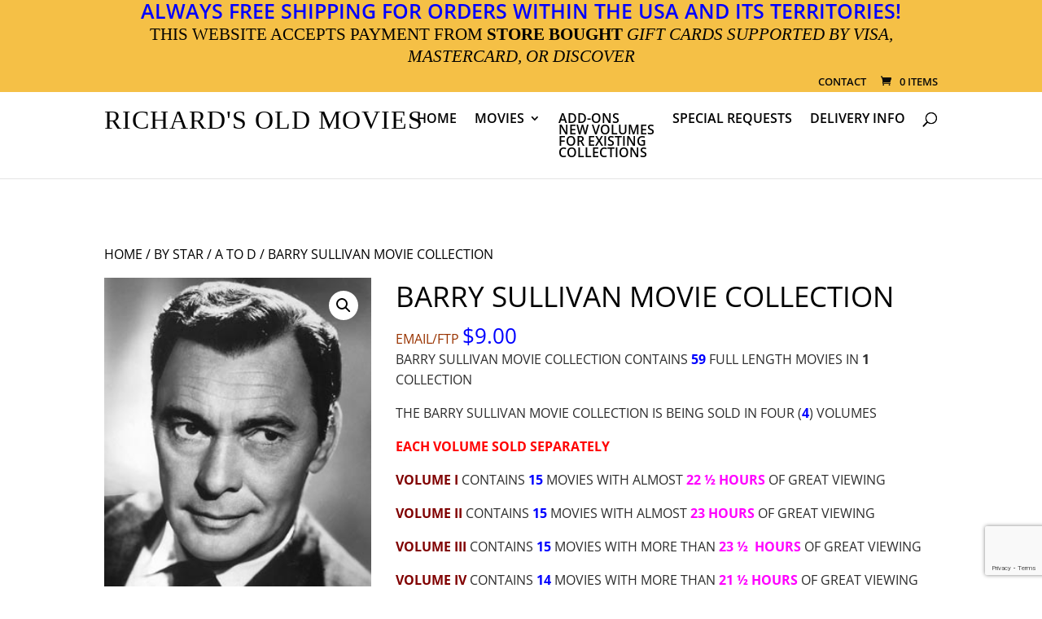

--- FILE ---
content_type: text/html; charset=utf-8
request_url: https://www.google.com/recaptcha/api2/anchor?ar=1&k=6LcOVbgnAAAAAJKOB2f6_HzRtAvW9AzpL7wEo39u&co=aHR0cHM6Ly9yaWNoYXJkc29sZG1vdmllcy5jb206NDQz&hl=en&v=N67nZn4AqZkNcbeMu4prBgzg&size=invisible&anchor-ms=20000&execute-ms=30000&cb=24q6e5nchef6
body_size: 49694
content:
<!DOCTYPE HTML><html dir="ltr" lang="en"><head><meta http-equiv="Content-Type" content="text/html; charset=UTF-8">
<meta http-equiv="X-UA-Compatible" content="IE=edge">
<title>reCAPTCHA</title>
<style type="text/css">
/* cyrillic-ext */
@font-face {
  font-family: 'Roboto';
  font-style: normal;
  font-weight: 400;
  font-stretch: 100%;
  src: url(//fonts.gstatic.com/s/roboto/v48/KFO7CnqEu92Fr1ME7kSn66aGLdTylUAMa3GUBHMdazTgWw.woff2) format('woff2');
  unicode-range: U+0460-052F, U+1C80-1C8A, U+20B4, U+2DE0-2DFF, U+A640-A69F, U+FE2E-FE2F;
}
/* cyrillic */
@font-face {
  font-family: 'Roboto';
  font-style: normal;
  font-weight: 400;
  font-stretch: 100%;
  src: url(//fonts.gstatic.com/s/roboto/v48/KFO7CnqEu92Fr1ME7kSn66aGLdTylUAMa3iUBHMdazTgWw.woff2) format('woff2');
  unicode-range: U+0301, U+0400-045F, U+0490-0491, U+04B0-04B1, U+2116;
}
/* greek-ext */
@font-face {
  font-family: 'Roboto';
  font-style: normal;
  font-weight: 400;
  font-stretch: 100%;
  src: url(//fonts.gstatic.com/s/roboto/v48/KFO7CnqEu92Fr1ME7kSn66aGLdTylUAMa3CUBHMdazTgWw.woff2) format('woff2');
  unicode-range: U+1F00-1FFF;
}
/* greek */
@font-face {
  font-family: 'Roboto';
  font-style: normal;
  font-weight: 400;
  font-stretch: 100%;
  src: url(//fonts.gstatic.com/s/roboto/v48/KFO7CnqEu92Fr1ME7kSn66aGLdTylUAMa3-UBHMdazTgWw.woff2) format('woff2');
  unicode-range: U+0370-0377, U+037A-037F, U+0384-038A, U+038C, U+038E-03A1, U+03A3-03FF;
}
/* math */
@font-face {
  font-family: 'Roboto';
  font-style: normal;
  font-weight: 400;
  font-stretch: 100%;
  src: url(//fonts.gstatic.com/s/roboto/v48/KFO7CnqEu92Fr1ME7kSn66aGLdTylUAMawCUBHMdazTgWw.woff2) format('woff2');
  unicode-range: U+0302-0303, U+0305, U+0307-0308, U+0310, U+0312, U+0315, U+031A, U+0326-0327, U+032C, U+032F-0330, U+0332-0333, U+0338, U+033A, U+0346, U+034D, U+0391-03A1, U+03A3-03A9, U+03B1-03C9, U+03D1, U+03D5-03D6, U+03F0-03F1, U+03F4-03F5, U+2016-2017, U+2034-2038, U+203C, U+2040, U+2043, U+2047, U+2050, U+2057, U+205F, U+2070-2071, U+2074-208E, U+2090-209C, U+20D0-20DC, U+20E1, U+20E5-20EF, U+2100-2112, U+2114-2115, U+2117-2121, U+2123-214F, U+2190, U+2192, U+2194-21AE, U+21B0-21E5, U+21F1-21F2, U+21F4-2211, U+2213-2214, U+2216-22FF, U+2308-230B, U+2310, U+2319, U+231C-2321, U+2336-237A, U+237C, U+2395, U+239B-23B7, U+23D0, U+23DC-23E1, U+2474-2475, U+25AF, U+25B3, U+25B7, U+25BD, U+25C1, U+25CA, U+25CC, U+25FB, U+266D-266F, U+27C0-27FF, U+2900-2AFF, U+2B0E-2B11, U+2B30-2B4C, U+2BFE, U+3030, U+FF5B, U+FF5D, U+1D400-1D7FF, U+1EE00-1EEFF;
}
/* symbols */
@font-face {
  font-family: 'Roboto';
  font-style: normal;
  font-weight: 400;
  font-stretch: 100%;
  src: url(//fonts.gstatic.com/s/roboto/v48/KFO7CnqEu92Fr1ME7kSn66aGLdTylUAMaxKUBHMdazTgWw.woff2) format('woff2');
  unicode-range: U+0001-000C, U+000E-001F, U+007F-009F, U+20DD-20E0, U+20E2-20E4, U+2150-218F, U+2190, U+2192, U+2194-2199, U+21AF, U+21E6-21F0, U+21F3, U+2218-2219, U+2299, U+22C4-22C6, U+2300-243F, U+2440-244A, U+2460-24FF, U+25A0-27BF, U+2800-28FF, U+2921-2922, U+2981, U+29BF, U+29EB, U+2B00-2BFF, U+4DC0-4DFF, U+FFF9-FFFB, U+10140-1018E, U+10190-1019C, U+101A0, U+101D0-101FD, U+102E0-102FB, U+10E60-10E7E, U+1D2C0-1D2D3, U+1D2E0-1D37F, U+1F000-1F0FF, U+1F100-1F1AD, U+1F1E6-1F1FF, U+1F30D-1F30F, U+1F315, U+1F31C, U+1F31E, U+1F320-1F32C, U+1F336, U+1F378, U+1F37D, U+1F382, U+1F393-1F39F, U+1F3A7-1F3A8, U+1F3AC-1F3AF, U+1F3C2, U+1F3C4-1F3C6, U+1F3CA-1F3CE, U+1F3D4-1F3E0, U+1F3ED, U+1F3F1-1F3F3, U+1F3F5-1F3F7, U+1F408, U+1F415, U+1F41F, U+1F426, U+1F43F, U+1F441-1F442, U+1F444, U+1F446-1F449, U+1F44C-1F44E, U+1F453, U+1F46A, U+1F47D, U+1F4A3, U+1F4B0, U+1F4B3, U+1F4B9, U+1F4BB, U+1F4BF, U+1F4C8-1F4CB, U+1F4D6, U+1F4DA, U+1F4DF, U+1F4E3-1F4E6, U+1F4EA-1F4ED, U+1F4F7, U+1F4F9-1F4FB, U+1F4FD-1F4FE, U+1F503, U+1F507-1F50B, U+1F50D, U+1F512-1F513, U+1F53E-1F54A, U+1F54F-1F5FA, U+1F610, U+1F650-1F67F, U+1F687, U+1F68D, U+1F691, U+1F694, U+1F698, U+1F6AD, U+1F6B2, U+1F6B9-1F6BA, U+1F6BC, U+1F6C6-1F6CF, U+1F6D3-1F6D7, U+1F6E0-1F6EA, U+1F6F0-1F6F3, U+1F6F7-1F6FC, U+1F700-1F7FF, U+1F800-1F80B, U+1F810-1F847, U+1F850-1F859, U+1F860-1F887, U+1F890-1F8AD, U+1F8B0-1F8BB, U+1F8C0-1F8C1, U+1F900-1F90B, U+1F93B, U+1F946, U+1F984, U+1F996, U+1F9E9, U+1FA00-1FA6F, U+1FA70-1FA7C, U+1FA80-1FA89, U+1FA8F-1FAC6, U+1FACE-1FADC, U+1FADF-1FAE9, U+1FAF0-1FAF8, U+1FB00-1FBFF;
}
/* vietnamese */
@font-face {
  font-family: 'Roboto';
  font-style: normal;
  font-weight: 400;
  font-stretch: 100%;
  src: url(//fonts.gstatic.com/s/roboto/v48/KFO7CnqEu92Fr1ME7kSn66aGLdTylUAMa3OUBHMdazTgWw.woff2) format('woff2');
  unicode-range: U+0102-0103, U+0110-0111, U+0128-0129, U+0168-0169, U+01A0-01A1, U+01AF-01B0, U+0300-0301, U+0303-0304, U+0308-0309, U+0323, U+0329, U+1EA0-1EF9, U+20AB;
}
/* latin-ext */
@font-face {
  font-family: 'Roboto';
  font-style: normal;
  font-weight: 400;
  font-stretch: 100%;
  src: url(//fonts.gstatic.com/s/roboto/v48/KFO7CnqEu92Fr1ME7kSn66aGLdTylUAMa3KUBHMdazTgWw.woff2) format('woff2');
  unicode-range: U+0100-02BA, U+02BD-02C5, U+02C7-02CC, U+02CE-02D7, U+02DD-02FF, U+0304, U+0308, U+0329, U+1D00-1DBF, U+1E00-1E9F, U+1EF2-1EFF, U+2020, U+20A0-20AB, U+20AD-20C0, U+2113, U+2C60-2C7F, U+A720-A7FF;
}
/* latin */
@font-face {
  font-family: 'Roboto';
  font-style: normal;
  font-weight: 400;
  font-stretch: 100%;
  src: url(//fonts.gstatic.com/s/roboto/v48/KFO7CnqEu92Fr1ME7kSn66aGLdTylUAMa3yUBHMdazQ.woff2) format('woff2');
  unicode-range: U+0000-00FF, U+0131, U+0152-0153, U+02BB-02BC, U+02C6, U+02DA, U+02DC, U+0304, U+0308, U+0329, U+2000-206F, U+20AC, U+2122, U+2191, U+2193, U+2212, U+2215, U+FEFF, U+FFFD;
}
/* cyrillic-ext */
@font-face {
  font-family: 'Roboto';
  font-style: normal;
  font-weight: 500;
  font-stretch: 100%;
  src: url(//fonts.gstatic.com/s/roboto/v48/KFO7CnqEu92Fr1ME7kSn66aGLdTylUAMa3GUBHMdazTgWw.woff2) format('woff2');
  unicode-range: U+0460-052F, U+1C80-1C8A, U+20B4, U+2DE0-2DFF, U+A640-A69F, U+FE2E-FE2F;
}
/* cyrillic */
@font-face {
  font-family: 'Roboto';
  font-style: normal;
  font-weight: 500;
  font-stretch: 100%;
  src: url(//fonts.gstatic.com/s/roboto/v48/KFO7CnqEu92Fr1ME7kSn66aGLdTylUAMa3iUBHMdazTgWw.woff2) format('woff2');
  unicode-range: U+0301, U+0400-045F, U+0490-0491, U+04B0-04B1, U+2116;
}
/* greek-ext */
@font-face {
  font-family: 'Roboto';
  font-style: normal;
  font-weight: 500;
  font-stretch: 100%;
  src: url(//fonts.gstatic.com/s/roboto/v48/KFO7CnqEu92Fr1ME7kSn66aGLdTylUAMa3CUBHMdazTgWw.woff2) format('woff2');
  unicode-range: U+1F00-1FFF;
}
/* greek */
@font-face {
  font-family: 'Roboto';
  font-style: normal;
  font-weight: 500;
  font-stretch: 100%;
  src: url(//fonts.gstatic.com/s/roboto/v48/KFO7CnqEu92Fr1ME7kSn66aGLdTylUAMa3-UBHMdazTgWw.woff2) format('woff2');
  unicode-range: U+0370-0377, U+037A-037F, U+0384-038A, U+038C, U+038E-03A1, U+03A3-03FF;
}
/* math */
@font-face {
  font-family: 'Roboto';
  font-style: normal;
  font-weight: 500;
  font-stretch: 100%;
  src: url(//fonts.gstatic.com/s/roboto/v48/KFO7CnqEu92Fr1ME7kSn66aGLdTylUAMawCUBHMdazTgWw.woff2) format('woff2');
  unicode-range: U+0302-0303, U+0305, U+0307-0308, U+0310, U+0312, U+0315, U+031A, U+0326-0327, U+032C, U+032F-0330, U+0332-0333, U+0338, U+033A, U+0346, U+034D, U+0391-03A1, U+03A3-03A9, U+03B1-03C9, U+03D1, U+03D5-03D6, U+03F0-03F1, U+03F4-03F5, U+2016-2017, U+2034-2038, U+203C, U+2040, U+2043, U+2047, U+2050, U+2057, U+205F, U+2070-2071, U+2074-208E, U+2090-209C, U+20D0-20DC, U+20E1, U+20E5-20EF, U+2100-2112, U+2114-2115, U+2117-2121, U+2123-214F, U+2190, U+2192, U+2194-21AE, U+21B0-21E5, U+21F1-21F2, U+21F4-2211, U+2213-2214, U+2216-22FF, U+2308-230B, U+2310, U+2319, U+231C-2321, U+2336-237A, U+237C, U+2395, U+239B-23B7, U+23D0, U+23DC-23E1, U+2474-2475, U+25AF, U+25B3, U+25B7, U+25BD, U+25C1, U+25CA, U+25CC, U+25FB, U+266D-266F, U+27C0-27FF, U+2900-2AFF, U+2B0E-2B11, U+2B30-2B4C, U+2BFE, U+3030, U+FF5B, U+FF5D, U+1D400-1D7FF, U+1EE00-1EEFF;
}
/* symbols */
@font-face {
  font-family: 'Roboto';
  font-style: normal;
  font-weight: 500;
  font-stretch: 100%;
  src: url(//fonts.gstatic.com/s/roboto/v48/KFO7CnqEu92Fr1ME7kSn66aGLdTylUAMaxKUBHMdazTgWw.woff2) format('woff2');
  unicode-range: U+0001-000C, U+000E-001F, U+007F-009F, U+20DD-20E0, U+20E2-20E4, U+2150-218F, U+2190, U+2192, U+2194-2199, U+21AF, U+21E6-21F0, U+21F3, U+2218-2219, U+2299, U+22C4-22C6, U+2300-243F, U+2440-244A, U+2460-24FF, U+25A0-27BF, U+2800-28FF, U+2921-2922, U+2981, U+29BF, U+29EB, U+2B00-2BFF, U+4DC0-4DFF, U+FFF9-FFFB, U+10140-1018E, U+10190-1019C, U+101A0, U+101D0-101FD, U+102E0-102FB, U+10E60-10E7E, U+1D2C0-1D2D3, U+1D2E0-1D37F, U+1F000-1F0FF, U+1F100-1F1AD, U+1F1E6-1F1FF, U+1F30D-1F30F, U+1F315, U+1F31C, U+1F31E, U+1F320-1F32C, U+1F336, U+1F378, U+1F37D, U+1F382, U+1F393-1F39F, U+1F3A7-1F3A8, U+1F3AC-1F3AF, U+1F3C2, U+1F3C4-1F3C6, U+1F3CA-1F3CE, U+1F3D4-1F3E0, U+1F3ED, U+1F3F1-1F3F3, U+1F3F5-1F3F7, U+1F408, U+1F415, U+1F41F, U+1F426, U+1F43F, U+1F441-1F442, U+1F444, U+1F446-1F449, U+1F44C-1F44E, U+1F453, U+1F46A, U+1F47D, U+1F4A3, U+1F4B0, U+1F4B3, U+1F4B9, U+1F4BB, U+1F4BF, U+1F4C8-1F4CB, U+1F4D6, U+1F4DA, U+1F4DF, U+1F4E3-1F4E6, U+1F4EA-1F4ED, U+1F4F7, U+1F4F9-1F4FB, U+1F4FD-1F4FE, U+1F503, U+1F507-1F50B, U+1F50D, U+1F512-1F513, U+1F53E-1F54A, U+1F54F-1F5FA, U+1F610, U+1F650-1F67F, U+1F687, U+1F68D, U+1F691, U+1F694, U+1F698, U+1F6AD, U+1F6B2, U+1F6B9-1F6BA, U+1F6BC, U+1F6C6-1F6CF, U+1F6D3-1F6D7, U+1F6E0-1F6EA, U+1F6F0-1F6F3, U+1F6F7-1F6FC, U+1F700-1F7FF, U+1F800-1F80B, U+1F810-1F847, U+1F850-1F859, U+1F860-1F887, U+1F890-1F8AD, U+1F8B0-1F8BB, U+1F8C0-1F8C1, U+1F900-1F90B, U+1F93B, U+1F946, U+1F984, U+1F996, U+1F9E9, U+1FA00-1FA6F, U+1FA70-1FA7C, U+1FA80-1FA89, U+1FA8F-1FAC6, U+1FACE-1FADC, U+1FADF-1FAE9, U+1FAF0-1FAF8, U+1FB00-1FBFF;
}
/* vietnamese */
@font-face {
  font-family: 'Roboto';
  font-style: normal;
  font-weight: 500;
  font-stretch: 100%;
  src: url(//fonts.gstatic.com/s/roboto/v48/KFO7CnqEu92Fr1ME7kSn66aGLdTylUAMa3OUBHMdazTgWw.woff2) format('woff2');
  unicode-range: U+0102-0103, U+0110-0111, U+0128-0129, U+0168-0169, U+01A0-01A1, U+01AF-01B0, U+0300-0301, U+0303-0304, U+0308-0309, U+0323, U+0329, U+1EA0-1EF9, U+20AB;
}
/* latin-ext */
@font-face {
  font-family: 'Roboto';
  font-style: normal;
  font-weight: 500;
  font-stretch: 100%;
  src: url(//fonts.gstatic.com/s/roboto/v48/KFO7CnqEu92Fr1ME7kSn66aGLdTylUAMa3KUBHMdazTgWw.woff2) format('woff2');
  unicode-range: U+0100-02BA, U+02BD-02C5, U+02C7-02CC, U+02CE-02D7, U+02DD-02FF, U+0304, U+0308, U+0329, U+1D00-1DBF, U+1E00-1E9F, U+1EF2-1EFF, U+2020, U+20A0-20AB, U+20AD-20C0, U+2113, U+2C60-2C7F, U+A720-A7FF;
}
/* latin */
@font-face {
  font-family: 'Roboto';
  font-style: normal;
  font-weight: 500;
  font-stretch: 100%;
  src: url(//fonts.gstatic.com/s/roboto/v48/KFO7CnqEu92Fr1ME7kSn66aGLdTylUAMa3yUBHMdazQ.woff2) format('woff2');
  unicode-range: U+0000-00FF, U+0131, U+0152-0153, U+02BB-02BC, U+02C6, U+02DA, U+02DC, U+0304, U+0308, U+0329, U+2000-206F, U+20AC, U+2122, U+2191, U+2193, U+2212, U+2215, U+FEFF, U+FFFD;
}
/* cyrillic-ext */
@font-face {
  font-family: 'Roboto';
  font-style: normal;
  font-weight: 900;
  font-stretch: 100%;
  src: url(//fonts.gstatic.com/s/roboto/v48/KFO7CnqEu92Fr1ME7kSn66aGLdTylUAMa3GUBHMdazTgWw.woff2) format('woff2');
  unicode-range: U+0460-052F, U+1C80-1C8A, U+20B4, U+2DE0-2DFF, U+A640-A69F, U+FE2E-FE2F;
}
/* cyrillic */
@font-face {
  font-family: 'Roboto';
  font-style: normal;
  font-weight: 900;
  font-stretch: 100%;
  src: url(//fonts.gstatic.com/s/roboto/v48/KFO7CnqEu92Fr1ME7kSn66aGLdTylUAMa3iUBHMdazTgWw.woff2) format('woff2');
  unicode-range: U+0301, U+0400-045F, U+0490-0491, U+04B0-04B1, U+2116;
}
/* greek-ext */
@font-face {
  font-family: 'Roboto';
  font-style: normal;
  font-weight: 900;
  font-stretch: 100%;
  src: url(//fonts.gstatic.com/s/roboto/v48/KFO7CnqEu92Fr1ME7kSn66aGLdTylUAMa3CUBHMdazTgWw.woff2) format('woff2');
  unicode-range: U+1F00-1FFF;
}
/* greek */
@font-face {
  font-family: 'Roboto';
  font-style: normal;
  font-weight: 900;
  font-stretch: 100%;
  src: url(//fonts.gstatic.com/s/roboto/v48/KFO7CnqEu92Fr1ME7kSn66aGLdTylUAMa3-UBHMdazTgWw.woff2) format('woff2');
  unicode-range: U+0370-0377, U+037A-037F, U+0384-038A, U+038C, U+038E-03A1, U+03A3-03FF;
}
/* math */
@font-face {
  font-family: 'Roboto';
  font-style: normal;
  font-weight: 900;
  font-stretch: 100%;
  src: url(//fonts.gstatic.com/s/roboto/v48/KFO7CnqEu92Fr1ME7kSn66aGLdTylUAMawCUBHMdazTgWw.woff2) format('woff2');
  unicode-range: U+0302-0303, U+0305, U+0307-0308, U+0310, U+0312, U+0315, U+031A, U+0326-0327, U+032C, U+032F-0330, U+0332-0333, U+0338, U+033A, U+0346, U+034D, U+0391-03A1, U+03A3-03A9, U+03B1-03C9, U+03D1, U+03D5-03D6, U+03F0-03F1, U+03F4-03F5, U+2016-2017, U+2034-2038, U+203C, U+2040, U+2043, U+2047, U+2050, U+2057, U+205F, U+2070-2071, U+2074-208E, U+2090-209C, U+20D0-20DC, U+20E1, U+20E5-20EF, U+2100-2112, U+2114-2115, U+2117-2121, U+2123-214F, U+2190, U+2192, U+2194-21AE, U+21B0-21E5, U+21F1-21F2, U+21F4-2211, U+2213-2214, U+2216-22FF, U+2308-230B, U+2310, U+2319, U+231C-2321, U+2336-237A, U+237C, U+2395, U+239B-23B7, U+23D0, U+23DC-23E1, U+2474-2475, U+25AF, U+25B3, U+25B7, U+25BD, U+25C1, U+25CA, U+25CC, U+25FB, U+266D-266F, U+27C0-27FF, U+2900-2AFF, U+2B0E-2B11, U+2B30-2B4C, U+2BFE, U+3030, U+FF5B, U+FF5D, U+1D400-1D7FF, U+1EE00-1EEFF;
}
/* symbols */
@font-face {
  font-family: 'Roboto';
  font-style: normal;
  font-weight: 900;
  font-stretch: 100%;
  src: url(//fonts.gstatic.com/s/roboto/v48/KFO7CnqEu92Fr1ME7kSn66aGLdTylUAMaxKUBHMdazTgWw.woff2) format('woff2');
  unicode-range: U+0001-000C, U+000E-001F, U+007F-009F, U+20DD-20E0, U+20E2-20E4, U+2150-218F, U+2190, U+2192, U+2194-2199, U+21AF, U+21E6-21F0, U+21F3, U+2218-2219, U+2299, U+22C4-22C6, U+2300-243F, U+2440-244A, U+2460-24FF, U+25A0-27BF, U+2800-28FF, U+2921-2922, U+2981, U+29BF, U+29EB, U+2B00-2BFF, U+4DC0-4DFF, U+FFF9-FFFB, U+10140-1018E, U+10190-1019C, U+101A0, U+101D0-101FD, U+102E0-102FB, U+10E60-10E7E, U+1D2C0-1D2D3, U+1D2E0-1D37F, U+1F000-1F0FF, U+1F100-1F1AD, U+1F1E6-1F1FF, U+1F30D-1F30F, U+1F315, U+1F31C, U+1F31E, U+1F320-1F32C, U+1F336, U+1F378, U+1F37D, U+1F382, U+1F393-1F39F, U+1F3A7-1F3A8, U+1F3AC-1F3AF, U+1F3C2, U+1F3C4-1F3C6, U+1F3CA-1F3CE, U+1F3D4-1F3E0, U+1F3ED, U+1F3F1-1F3F3, U+1F3F5-1F3F7, U+1F408, U+1F415, U+1F41F, U+1F426, U+1F43F, U+1F441-1F442, U+1F444, U+1F446-1F449, U+1F44C-1F44E, U+1F453, U+1F46A, U+1F47D, U+1F4A3, U+1F4B0, U+1F4B3, U+1F4B9, U+1F4BB, U+1F4BF, U+1F4C8-1F4CB, U+1F4D6, U+1F4DA, U+1F4DF, U+1F4E3-1F4E6, U+1F4EA-1F4ED, U+1F4F7, U+1F4F9-1F4FB, U+1F4FD-1F4FE, U+1F503, U+1F507-1F50B, U+1F50D, U+1F512-1F513, U+1F53E-1F54A, U+1F54F-1F5FA, U+1F610, U+1F650-1F67F, U+1F687, U+1F68D, U+1F691, U+1F694, U+1F698, U+1F6AD, U+1F6B2, U+1F6B9-1F6BA, U+1F6BC, U+1F6C6-1F6CF, U+1F6D3-1F6D7, U+1F6E0-1F6EA, U+1F6F0-1F6F3, U+1F6F7-1F6FC, U+1F700-1F7FF, U+1F800-1F80B, U+1F810-1F847, U+1F850-1F859, U+1F860-1F887, U+1F890-1F8AD, U+1F8B0-1F8BB, U+1F8C0-1F8C1, U+1F900-1F90B, U+1F93B, U+1F946, U+1F984, U+1F996, U+1F9E9, U+1FA00-1FA6F, U+1FA70-1FA7C, U+1FA80-1FA89, U+1FA8F-1FAC6, U+1FACE-1FADC, U+1FADF-1FAE9, U+1FAF0-1FAF8, U+1FB00-1FBFF;
}
/* vietnamese */
@font-face {
  font-family: 'Roboto';
  font-style: normal;
  font-weight: 900;
  font-stretch: 100%;
  src: url(//fonts.gstatic.com/s/roboto/v48/KFO7CnqEu92Fr1ME7kSn66aGLdTylUAMa3OUBHMdazTgWw.woff2) format('woff2');
  unicode-range: U+0102-0103, U+0110-0111, U+0128-0129, U+0168-0169, U+01A0-01A1, U+01AF-01B0, U+0300-0301, U+0303-0304, U+0308-0309, U+0323, U+0329, U+1EA0-1EF9, U+20AB;
}
/* latin-ext */
@font-face {
  font-family: 'Roboto';
  font-style: normal;
  font-weight: 900;
  font-stretch: 100%;
  src: url(//fonts.gstatic.com/s/roboto/v48/KFO7CnqEu92Fr1ME7kSn66aGLdTylUAMa3KUBHMdazTgWw.woff2) format('woff2');
  unicode-range: U+0100-02BA, U+02BD-02C5, U+02C7-02CC, U+02CE-02D7, U+02DD-02FF, U+0304, U+0308, U+0329, U+1D00-1DBF, U+1E00-1E9F, U+1EF2-1EFF, U+2020, U+20A0-20AB, U+20AD-20C0, U+2113, U+2C60-2C7F, U+A720-A7FF;
}
/* latin */
@font-face {
  font-family: 'Roboto';
  font-style: normal;
  font-weight: 900;
  font-stretch: 100%;
  src: url(//fonts.gstatic.com/s/roboto/v48/KFO7CnqEu92Fr1ME7kSn66aGLdTylUAMa3yUBHMdazQ.woff2) format('woff2');
  unicode-range: U+0000-00FF, U+0131, U+0152-0153, U+02BB-02BC, U+02C6, U+02DA, U+02DC, U+0304, U+0308, U+0329, U+2000-206F, U+20AC, U+2122, U+2191, U+2193, U+2212, U+2215, U+FEFF, U+FFFD;
}

</style>
<link rel="stylesheet" type="text/css" href="https://www.gstatic.com/recaptcha/releases/N67nZn4AqZkNcbeMu4prBgzg/styles__ltr.css">
<script nonce="z4GBjVJIQ3bVcVNBeq6YzQ" type="text/javascript">window['__recaptcha_api'] = 'https://www.google.com/recaptcha/api2/';</script>
<script type="text/javascript" src="https://www.gstatic.com/recaptcha/releases/N67nZn4AqZkNcbeMu4prBgzg/recaptcha__en.js" nonce="z4GBjVJIQ3bVcVNBeq6YzQ">
      
    </script></head>
<body><div id="rc-anchor-alert" class="rc-anchor-alert"></div>
<input type="hidden" id="recaptcha-token" value="[base64]">
<script type="text/javascript" nonce="z4GBjVJIQ3bVcVNBeq6YzQ">
      recaptcha.anchor.Main.init("[\x22ainput\x22,[\x22bgdata\x22,\x22\x22,\[base64]/[base64]/[base64]/[base64]/[base64]/UltsKytdPUU6KEU8MjA0OD9SW2wrK109RT4+NnwxOTI6KChFJjY0NTEyKT09NTUyOTYmJk0rMTxjLmxlbmd0aCYmKGMuY2hhckNvZGVBdChNKzEpJjY0NTEyKT09NTYzMjA/[base64]/[base64]/[base64]/[base64]/[base64]/[base64]/[base64]\x22,\[base64]\\u003d\\u003d\x22,\x22w75hwqfDlsOaS8OXw5rDisOyYMOvd8O8Y8KwwozDlnDDrDopWh8dwr/Cl8K/DsKLw4zCi8KaEk4RQ01VNMO9Z0jDlsOXKn7Ck2c5RMKIwpDDpsOFw65we8K4A8KiwrEOw7wYdTTCqsOTw5DCnMK8Vwodw7oLw47ChcKUZ8K0JcOlUcK/[base64]/wp/CqgTDpD7Ct8OSeUNqwqQNwpZSZ8KsehfCosOOw77ClQHCp0pCw4nDjknDsw7CgRVzwqHDr8OowoU8w6kFa8KIKGrCi8KqAMOhwp/DkwkQwozDoMKBAQkMRMOhN3YNQMOgX3XDl8K2w6HDrGtzJQoOw47CkMOZw4RUwonDnlrCpCh/w7zCgwlQwrgEdiUlX3/Ck8K/w5vClcKuw7IWNjHCpwFAwolhMsKLc8K1wq/CuhQFVQDCi27DkmcJw6k8w6PDqCtyYntRC8Kww4pMw6pSwrIYw5rDhyDCrQfClsKKwq/Dkyg/ZsK0wpHDjxkcfMO7w47DncKXw6vDolnCu1NUb8O1FcKnNMKhw4fDn8KOJRl4woXCtsO/dlcHKcKRHDvCvWgwwpRCUVtoaMOhWUPDk03Ct8O4FsOVZzLClFILecKscsK/w4LCrlZWb8OSwpLCk8Kkw6fDngpZw6JwE8OGw44XO03Dox1eI3JLw7wMwpQVWsOuKjd/[base64]/CiFFNQHrDgDzDvMK2D8KjfxImw5o5cQLCn1Buwosww7nDp8K6bRXCmGfDvMKod8K6bcOuw4gZdMKPDMKHTGfCvwFKKcOhwr/CsQw6w6PDh8OaTsKmXsK6F1pcw5Qqw7xXw7QNCCMpUGLCn3fCt8OEAhErw6TCq8KxwqDCvyh4w6UbwqzDnjTDvzIywrfCoMKSKsK5EcKlw7ZBJcKSw4owwpPCosKMXEQnR8OfBsKHw6fDs1EDw5MWwprCiDDDrk50bcO0w4gJwrcaN0bDlsOLeH/DkGR5d8KFN1DDhmTCn37DlioTDMK0HsKdw4PDpsKWw6jDiMKVa8KGw4LCuUXDv0nDqyQ/w6dsw6ZPwrxOD8Kywp7DjsOFCcKcwrTChCzCisO4LsOJw5TClMOFw6jCssKswrV/wrgSw7NBWCTDgQTDsXUIbMKaDsKJMMKJw7nDti9Ow54OaD7Cnhpfw5dAUSzDsMKYwrbDkcKowqTCjCZrw5/Ck8O3GMOQw5NWw4EwN8KVw4sgYcK1wqrDqXbCuMK4w7PCmiQaMMKhwrZde2zDoMKQJGLDr8O7JXZCWw/DjX3CnG4xw5ECfMK/[base64]/[base64]/Do33DgsKCKlQ7wplKw480fMOqwod/[base64]/Ck8O1w4x+wrBMNcOhLcKDecOhwoDCmMKJwqTDg1jCvB3DssOsbsK5w7PCqMKdacOiwrh6Wz3CmA3DsmVKw6rDpjZlwprDhsOiBsO5XcOFFyfDrWDDjcOoT8OPw5Jqwo/Ds8OIwpDCtBprAcOECQHCmCvCnwPCjFTDvmIFwow/H8K/w7zCncK3woJqTEvCkX9tGXvDs8OAU8KdUDVtw4kkBsO9acOjwofCk8OrKlXDlsKFwqvDi3dpwoXDv8OoKsOuaMOHNiDCosOVfcO9LVcmwroKw6jCpsK/[base64]/wpTCs8KsbgvDu8KNCsKdw69Wwp8hXjwdwqrClg7DoDV2w7IZw4o/KMOXwr9pdDXCsMKoZFwew7PDmsKmwo7DrsOAwqjDhFXDpTTCkAvDokzDosOoXCrCgmwoIMKTwoVwwrLCsWPDlsKyGl/DomfDhcKqQsOVFMKUwobCs3Anw7oewrtGEMK3wohrwqDDtzXDhcK0Ik3CuB8ufMOaClzDqFQ/BGleQMKVwpvDusOlw7tQFV7CusKCUjhWw5E0DnzDq2nCjsK2H8K7H8OpQsKEw5/CrSbDj1bCocK2w61+w4ZaasOgwq3Cil3Dv1TDm3/DuGnDqDvChGLDuD4tQHfDrTojSQtaF8KNVzbDvcO1wrzDusOYwrBRw4EUw57Dp03Cmk0lb8KvFgkrMCvCvsOhFzPCvsONwq/[base64]/[base64]/Dn8OwKy08w5/DrBDDnsKnwobCmWLCj0o2V0hSw5PDjRfDrCJGccOCdcO7wrYWNMOOwpXCgMOsFsKZHWp6al08c8OZM8KtwoImM23Cl8OcwpsAMT8aw7gkfjTCrlDCii0Zw5XChcKFLC3ClX40bMO3McO/[base64]/CuMONw7bCpMO+KMKbwqvDhgbCqsKSwpUxUsKQH2hywqfCtMOzw6zChAXCnnBRw6PDmloYw7phwr7CkMOiKSHCncOFw5B+w4fChHctDRPCskvDlsK0w6nCi8KrC8Oww5BqH8Okw47Di8OrWDvDik/CrUB/wrnDsQrCssKOLhd7eljCscOFG8K3dALDgQvCmMO1w4AAw7rChVDCpXB3wrLDqCPDrx7DuMOhaMKCwrbDglE8Nk/DpzQvC8OHPcKXSVR1MH/[base64]/[base64]/CuVvDscOHFMKdczDDgMKaSRPCqMOVBsO7S0PDtH3Dhl/CsxtiLcOkwo5Ew77DhcKswp7CmQ7DtUNoEAl2DG5Gf8KLHxRdw5zCq8KwJwBGHMOmAH1AwrvDq8KfwrBnw7HDs3TDuAnCs8KyMV3DoH8hMEhdJHUyw7kgw4/CrzjCicODwrXCqH0kwozCh0spw57CkxchDEbClEfDscKFw5kww4fDtMOJwqHDvcORw489Qjc9E8OSIHIqw4PCl8OKHsOhH8O5EsKbw7LCjQEBP8K5WMKrwq1uwpnDjQPDqg/DtMKQw6TCuW5CEcKVCQBacwHChcO1wpkLw7HCtsOpOUvChRMbJcO0wqlcw7gbwqt9w4nDncOEdHPDisKjwqnCvGfDlMKmW8OCwrJ2w5zDukzDq8K3OsK7GVNPTcOBwrrDiEUTWMKgQMKWwqwhS8OneRExK8OpJ8Obw4HDvxxMK14Bw7nDgcK7UlzCsMK6w7bDtB/Cu1fDjw3Dqzs3wonChcOKw5nDrzIXCnBzwrN3YsOSwrMMwrPDim7DjhTDpWt0CS/[base64]/[base64]/DocONOMO3NAAeOVPDixs6wrzDuMOCecO1wqTCoMO+Iy4gw6VjwpMXLcO7GMKIMAcZOMODDGgowoUNFcK4wpzCkkozXcKOfsKXI8Kaw7JCwqs5wo3DpsOew5nCpXVRSnDCkcK5w64Aw4ADGgrDuRvDpcO3Cx3DpsKbw4/CncK5w6nDig8MWjUaw4hawrTDoMKiwpBUSMODwo3Di191wobCk0DDtiDCjcKAw5spwrgLSEZQwpRFNMKQwrQsTGbCog7Du1p0w5ccw5RHGhfDiRrCu8OOwoVANcOywonClsOfQjcFw6hAYCQ/w5QfBsKnw5ZDwq1jwp8CUsK+CsKgw6BvTzZ/JnbCihJ2N3XDmMKYEcKfHcOCC8KSKUU4w6wffg/DklLCrMK+wrbDhMOAw6xsBn/CrcO4MGjDuTBqAwduAMKPO8KEXsKswonCpBLDncKEw7/DpGINNAFUw6LDksOMKcOrO8KQw5k6wp/DkcKIeMKIwoInwofDmSkdAQF2w4TDr3EGEcO0w6pSwp/DhMObeTNefcK9FSrChmbDiMKwKsKHPzHCn8O9wobClwfCvsK3RRkEw5EoZgXCiCQvwrBUeMKYw5dkVMKmAhHCv1xqwp8uw4HDg2pWwoFTJsOHT1DCuQ/[base64]/[base64]/w5rDusOUwq3CvsKyw5dRwphGw5zDuXJbw7fDoHUaw5jCk8KQw7drw63DkEMGwo7CkTzCnMKkwqpWw5AOdcOdOwFYwpDDhBXCq1XDsFjDsUvDucOfDFpEwoMbw57CmznDj8Oxw48qw4g2OMOxwr/Cj8OFw7bCj2Eawo3DtcK+GVsgwqvCiApqXFRJw5DCr1w2IzXDiibCkTDCocK5wrfClmHDgSPCisOFL1ZMwojDoMKfwpHDv8OgCsKfw7ISbyXDhR0JwpzDiX8FV8Kda8KaU0fClcOPP8OhcMKBwoZkw7jCsUDCisKjasKhJ8OHwp84IsOIw7JEw5zDr8OvcWEMLsK/[base64]/JMKcw7PCtsKhCh5yPEDCsnMSwrXDnWlOw5zCpUrCmHF5w5kVKRnCvcOMwrYWw7jDhnVvMMKVIMKyQ8KaWz8GGcKVY8KZw7lRCBXCkmHCm8KaXV5GIiJ0wqs1HMK0w4dLw7vCljlnw6vDiyzDvsOhw5DDoQPDiyXDjBwgwr/[base64]/w6fDsDpgwpbDpsO2UsKIw5TCjcOwD0ISAsK0w6EbdMKWbgInKMOZw6PCjsOAw6PCs8KNG8KnwrAbN8KHwpfCtDTDpcOzYW/Djh8ewrgiwoXCmcOIwplSS07DjsOfFTJwI3xmwq/Cmmhsw4fCg8KsScOdO2xxwooyF8K+w7vCtsOiwr/CgcONRF93LHVAKVc+wrbDkmNoI8Oawrxbw5pDKsKtTcK3NsKswqPDgMKsLcKowrzCh8KEw4gow6UFw644Y8KhTT1NwpzCk8OOwqjCksKbwpzDp3XDvmjDjsOow6JkwpjDgMK1dsKIwr59TcOxw7LCkh0YMMO/woEWw59cwoLDl8O8w7x7TsKDDcKLwonDuHjCjHHDjCdmVXt/AG7CoMOPLsKwD0x2GHbDjRVTBggPw4MWIF/[base64]/Cr8OBAQTDrsOMLzjCsk44woXCqDjDoU1Xw71HPcK+DW1Cwp7CnsKTw5HCq8K2w6fDmz1EasKlwozDqsK/GBcmw6LDhT1WwpjDsxYTw5HDnsKHOkzDizLCgcKLOhp6w4zCmcKww6ELwrPDgcOnwoJewqnCtcK/Lg5BawcNM8O6w5PCtEA6w55SLljDl8KsRsOHMsKkAgstw4TDtQ0Gw6/CvDPDlcK1w4NzSMONwq5XO8K8ScK/[base64]/[base64]/CsXTCtR0/HXNkT03DuMO+XsOxBsORIsKywq9kIUR6d3bCoy/CpFF0wqDCiH58XMKzwrzDlcKCw4xtw5dHwrXDq8KzwpTCk8OXF8K9w6jDnsOYwpJdaR7CvMKDw5/[base64]/DqjIewpfDtjxIdRfDlMOIwqwuw6bDpjFuLMKHw6RCwqnDtMKqw6HDu2wJw4rCjcKbwqJpwp9kKcOMw4rCg8O+EcOoEsKDwoDCosKJw7Nbw5HCtsKHw5ZSfMK3fcKjBsOHw6nDnh7CnsONMx/DkVLCr2sSwoDCocKKJsORwrAXw5sfB14XwrAbMsKSw5NNJGoswr8YwrnDg1/[base64]/ClhdmfwnDnsKtw7DCrsO5YcO8w6jCnykCw4JoJmYwZ1/[base64]/CpsOweD3CmV7CjcOqwo7DhgHCpcONwrYMGUEhwrRdwp0ZwpLCtcKiS8O9CsOGJB/CmcO9VMO+azlMwq3DlMOkwqvDrsK1w77DqcKPwppBwq/CqsOBUsODOMOSw7tNwqEZwr4/EknCqMOTT8OMw4sRw4VCw4M5Nwlcw5FIw4NSE8OrKHBswpLCpMOSw5zDv8KLbSHDhgXDqC/DgXPCnMKNH8O4FVLDk8OmFcOcw7hGTH3DmgfDo0HCmyETwrXCkjQRwq7CocK9wq5awr0pIkHDssK2w4M7AFhca8K4wpnDucKsAcO7N8Kdwp8aNsO9w4HDmMKECjxZw5nCqwRRV05cw5/CncKWGcO1TErCgU1awqp0FHXDvcOiw71BWz5jBMK1wo8fUMOWDsOdwp01w7hLRWTDnVAEw5rCm8KaMXkDw6s5wq9ub8K/w7rDiXDDicOZYMO/wofCqQFRLgTDlcOuwp/Cj1TDuGEQw6xNHU/CjsOSwpE6WMOVLcKlIFZMw4jDkwAdw7lWRFzDu8O5LWVhwo5Rw5/CmcOZw4ccwrbDvMOmasO/w54uaVt5EzgJM8KCE8K0wp0Cwo1Zw7FofMKsQBZqV2ZcworCqS7CtsK+VQQGVDoOwobCiB5xRWIUHHjDvH7CswAgUmIKwrfDpVPDuTNdJk8ESVgVGsKpw7AyfA7CqcKpwq82wqMtWsOeD8O3Fx9rWMOcwodQwrkIw4bCucKIEMKSJm/[base64]/a8KRd8OVwqXDlXjCksOfw5nCqlZIcMOCLSfCoAdLw4Brb3l2wrTCumdiw7HCpMO0w6MxQcKMwozDgMKiE8OIwprDjsORwpPCgjfCsntLRHnDnMKPI35fwqHDi8Kswrd/[base64]/CjyUqw4PDucKSw4wDCQXDlDjCmcOtwoQVw67DucKvwq7CmGPCocOKw6fDr8Ouw7Q1CxXCqFfDiAcGQVLCuBgGw5Ayw5bDmHbCvGzCiMKdw5DCjBkswq/Cn8K+wqM/[base64]/DtcOXwrvDgEtaw57ClW7DnMKdOGbCiMOhCcOIw5MDC3jCpHgEU0fDq8KvO8OQwoM+w49SLyJaw7rClcKmKcOHwqlhwo3Cl8KaU8OBVyZywpEiasOXwp/[base64]/woDCicK7wqR4wr0ULcKGBFxLTMKiwqMSfsKcTsKgwr3CqcOpwqzDnjdzZcKJTcOuA0TCi1YSwrQnwrgteMOdwoTCgyzCrmpZYcKNacO+woAZPzUEWTpyccKJwrnCih/DuMKFwr/Coh4rCSw7Rzlxw5kUw5jDn1FOwoTDgTjChlDCo8OhJ8O/[base64]/DtcKeTgkGwoNrH8OxwpHDm8KRB8KEIcKUw55Lw5gPwq3Dil/CrcKUP2AEVGPDpHnCvHchLVBnW1/DojbDpl7DvcOmR0wvIMKdwqXDi3LDjBHDjsK7wpzCncKVwrhnw5BKAVjCq2DCsmPDp1PDgVrCjsOlAsOhTsKRwoDCt2EuUCXCgsO5wr9ow4YGVBHCijYOLglVw4RJCT9Fw7xkw4jDlMOMwq9+QMKIwoNtMEVNWgzDqsKkGMOuQsO/fiJowrJ6csKKEHdlw7szw6okwrfDhMKewodxdhHDtMOTw6/Dmy8DM08YUsKXFj7DpMKewq8HfsKEUXcLCMOVQ8OcwqUVWmZzcMOvX1TDnCHCg8KIw6HCqsOjXMONwogRw5/DlMOFAQXCl8K1KcOCVjoKdcOsCHPCnkIUw7nDvwzDkHLCqgHDnzbDlmYswr7CpjLDusOgHRMNKcORwrIbw7k/w6PDswInw5d7LMK9cSzCtsKKasOgG3rDsjLCuFY4M2pQPMOMacKZw7wcwp1bBcOtw4XDu2lYZU/Dn8Kaw5JoJsOCRGbDpMO7w4XCpsKuwqEfwr1mRHhkNVnCkgrCr2HDiivCj8KsY8OfXMO4EXXCn8ONTQbDoXZyDF7DvMKXbcObwqcWFnF4RsOpT8KXwqgScsK8w6TDl0QqQRjCojcIwpgWw7bDkArDgiUXw5ljw5XDikfClcK/FMKCwqDChXdXwp/DoA1FNMKyL0s8w7tGw4FSw55Cw6xyasOqFcOCbsOPJ8OGNMOfw7fDmHTCpnLCrsKZw5rDrMKkKjnClxRdw4rCoMOywpnDlMKNOCY1wqViwoXCvAQdKcKcw5/Crg9IwrBCw5JpUMOKwo/[base64]/[base64]/CjQLCrkHCnsOrQ8KfL8OeZnd0wrzDsCNowpDCrSlyQ8KCw6YvBGIywoDDusOcL8KMLikqeU/[base64]/CsSB/AVTDilo5w5hVw7Y/[base64]/[base64]/DpmhrAsKOwrctW2xfXVzDqUXDnsK5w74II8KdwqkJP8OkwoXDlsK7AsO3wrB6woItwq/Cj3/Dky3DisO1OcOjasKrwo7DoXgaMn89wozDn8KDUMO1w7EKEcOQUwjCtMKGw5rClhjCs8KFw6fCgcOvT8OedDZCUsKcFTgJw5dZw4TDlTp4wqJtw6M/[base64]/CkMODw5rCikvClMORw6vDv1/CuDTChgrDpsOtXE7DpTzDqsOpwp/[base64]/CrMKJdjIZw5/DgDMRXBd/[base64]/DvMOAesK+AxY3w4bCgcK0NcOQMA7Cr8Oqw43DvMKWwpl1B8KjwpfDvQLCh8K1wozDkcOmRcO4wqHCnsOeDMKDwrPDscOScsOkwosxMcKiwqLDksOad8OEVsOFLCXCtH0Iw64tw4jCrcKHB8KWw5/DuU1zwrzCl8KfwqlgRh3ChcOSVcKWwqbCtXfCqgAJwpszwoAtw5FjLj7CimYqwrDChMKnVcKxOkXCnMK3wpUXw7fDqgRZwr1eHA/CtVHCmD1+wqc8wq5yw6hZa1rCtcKkw6h4bANhdX4cZUBNSsOMLCRTwoBZw6XCocOewr1+AjB5w6Mlf31XwobCvMOuNErClHckFcKkam9YZMOJw7bDncO+w6EhJsKCaHYiHsKiXsOqwoEafsOZUyfCgcKlwrnDgMOCCMO3DQjDq8K3w5/CgxzDpMKcw5Mnw4ESwqfDqcKTwoM5HCgAbsKqw7wBw7XCoCMgwp4mYsOew5E1wrhrOMOETsK6w7rDvMOFdcKuwp9Uw4zCpcKFP1MrO8KsNHPClcOawr9Jw7hYwr8+wrjCusO3V8KJwoXCp8KQwrMkZm/Dj8KHwpDCjsKSBR5dw67DtMK5BFHCu8K7woXDhcOhw4vCgsOow5o0w6vCgMKVe8OAPsOcXi/DkUnCrMO6bXLDhMOiwpHCsMOyBRBAPmpEwq0VwrFFw5VCwo9WBBLCr2DDjzvCr2MjdsOwEz41wqohwp7DnxTCjcOtwqJIYsK3UwTDvwHCv8K2eA/CpnnCs0YBA8O9BU8qGw/DpcOHw55Jwp4XYcKpw63DnG3DlcKEw7suwqbCq2vDuA4mSRzCl2EpU8K7LcKOJsOLLcK0OsOeFDrDu8K7NMOlw5fDlcK2fcKpwqRcDlnDpC/DqibCj8Kbw5BZNm/CjxTCnkRewohew7t7w49YckFMwrM/G8OEw4pBwoAoB3nCv8Osw6jDmcObwocEeSDDpRYQNcOfQMORw7MvwqzCisOfasKCw6vDs0XCoh/Crm3Dp1PCqsKsV1zCmAs0DiXDhMK0wrjDm8KXw7zCrsO3wozCgztXRn9/w5TDgUoybyRBZnE/[base64]/CucOMwrJBOR4iwoVUw59uw5PCksKTw6rDk8KTW8OmAmMWw5wvwqERwrwYw6nDncOxYBDCqMKhS0vCqAbDhyrDn8O/wrzCnsOmf8K2FMOTw4EnbMOMesOPwpA2dnTCsDnDvcOdwo7DnXo8M8K1w6xDVmU5ETwJw5PCiU/CuEAlNArDl3TCqcKWw6fDo8KQw4LCgW5Kwq/DqlfCssOuw4bDiiJBw65FKcOzw77Ch111wqLDqsKHw5wpwpfDvVbCrFPDt03Cv8OBwp7DvC/[base64]/BMOmw5LCuj3Ds0VkCsKDbG/CrcKcQGU+ZMORw6vDhsO4FBI7wqLDt0LCgsKAwprClcOhw4k/wqrCm0kPw5xowqtiw6s8chfCj8Kawp4xwrlZNEEVw4A3N8OHw7rDri9BMcO8XcKTEsKCw43CisKrJcKiBMKVw6TCnXnDrG/Csx7CiMKawqjDtMK9IF3CrVVsVsKawqPCrm8GdhtGOEVsT8KnwoJPNENYGHI/w4Rrw7BQwpdNL8KEw5sZNsKSwpEFwpXDo8OQOHdSJEPDvnoaw5vCq8OTbWMMwrttMcOCw5XCu2LDszgsw6QOFsOiC8KIOSfDrCXDmsOFwpHDisKBdBgbWGxww58Uw5kJw4DDiMO8dmjCj8KIwqh3H20/w5sdw47CnMO/wqUCXcOBw4XDqTLCgQZ9CsOSw5JLIcKoQ07DoMK4w7Nowr/CjMOAWkXDvsKSw4Uqw6xxw4DCghF3OsK7HGw0GEbCn8KRBjYIwqXDocKDE8OPw5/CkhQQPsKcesKjw5/CunQqeHbCkiJhRsKhHcKawrNQKTzClsO/MA1QWC5baRBjHMOFEWLDrzHDm2UBwrTDk1Bcw4NBwr/CrE/DnnlDOzvDusOgVz3Dg3Ncwp7Dkx7CicO1aMKRC1tBw4DDlEDChmwEw6TCqsO3dMKQEsOrwqTDscOqVUxNaG/CqcOvEgPDtcKaHMKPW8KSECjCp15iw5bDnyLChUXDvSdCwpbDg8KBwpjDu0NWS8OHw7I8JQECwoRPw4crD8K1wqcowo9UE3F4wrIZX8KFw7/[base64]/cQnCqUxFe8O3BmfDsDNkJ8OLa8OywrVTFMOlWsOnb8OAw6M4UxMIXDjCq1HCnTbCs041DEXDhMOywrfDoMOQDxXCpybCgMOQw6rDrCXDncObw6FsewDCuFFBHmfChMKRX2V0wqHCisKjWU9tE8KSTm/[base64]/CjXfDpsKzwrrDhcOcR8ObfMOGw4DDosKBYMK+TMKKwrnDghjDhFvCrlB/[base64]/YzfDlcOqw5YARMK/bDZhw4DCqWpoYlQnI8OfwrzDh2Nsw5t/VcKDKMOVwqnDo3LDkSXCtMK8CcOzFQ3DpMKHwp3DuFcXwodSw6sGcsKowoYmWxbCvVMPVSBUQMKuwpPCkAoxeFsXwq/Ci8KOasOUwo7DgXDDlEbCscKUwo0cTwxZw7E+SsKgN8O+w5PDqF0EfMKywodRcMOnwqrDgBbDq3HDmgQlaMK0w6MSwpd/wpJednHCmMOFekAhN8KxUlgowoAROiTCjcKgwpc5bsORwrwhwpjDi8KYw6Asw7HCixTClsOTwpMDw5PDl8K/wpxdwo8AX8KTYcOHFD9OwoTDj8Olw7jCs1PDnxgfwrnDvlwXaMOxAUYGw7EAwpBWEzDDmWlDw4ltwr3CisOOwqXCmWtNY8Kzw6nCgcOeMcK9b8ORwroqwp7CgMOuf8OFT8OERsKhahDCmxZyw7jDkMKww57DqDnCpcOQw4drKlDCvWo1w49mYR3CoR/[base64]/CsV7CjlLDpMOwAMKiw4TDggfDvMK+Fz/DuRotw4gcY8K+wojDj8OfDsOZwrnChcOnAXvDnUbCkRLCokPDoBtxw5EDQ8O2a8KFw5MsWcKZwqrCg8K4w7BIFHTDoMKEE2pWdMOyPsOPCz3DgzfDlcOMw7gfanDCliFIwrA2LcOvXmV/wpvChcOtJcO0wrzCsR9KVMKnXXECSMKbWyLDqsODdFLDtsOSwq5PQsKEw6nDp8Odb3cUcx7Cml81PsOCaGvCrcO/[base64]/wrssR8O7w5PCjMOqJ2NgMjDCnhAJwrk3wqFxEcK7w5zDr8Ovw50IwqMtXy0IR1/Cv8KQIBvDocOVY8Kady/[base64]/w7pLw4ELwrd1w5kFw4JVW8KnDVgawo7Cp8OMwpbCgsK6fhMVwrfCnMONw5VKTTnCjMKZw6IbQsKzZR5NLcKABxBpw58jHsO6CnNdfsKDwoNZPcKtTgDCsWw/w5p9woPDm8Osw5bCnVbCqMKUMMOjwqbClcK2WnXDscKwwoDCoRvCqiUSw5HDlQoSw5dOeTLCjMKfw4bDr0nCi3PCpcKQwoBYw6oVw7c4wp4AwoHDqTE0CcKXZ8Ouw6zCty5/w75mw40dNsOBwp7Cli3ChcKzPcOnOcKuwobDl3HDgAhfwp7CuMOjw5kdwo01w7HDqMOxXx3DpGVdBWzCkh3CnynCuQUVfCbCusODdw5hw5fCj0/DjsOAHsK2E3MrXMOPQ8KMw57Cvn/Cg8OEF8O/w43CpMKyw4pcBgDDs8O0w5F3w5bDj8O0EMKCeMK5wpLDisKvwqo2Z8O3esKVScKbwp8dw4J3V0ZiUBDCicKhK07DoMOuwo5ow6HDnsO6SkDDo0lfwpLChCIyC2ABLsKlWcOfbWJaw6/DinRPw5LCrj9EAMK9dAjDqMOKwrM9wpt/w44lw7HCusK/wrzDg2DCh0pFw5sySsOjby7DusOFH8O9CC7DoBgbw5XCvz7Cg8Ozw4jCi3FjFiXCkcKqw7xtUsONwqd9wp3DlBrDpRIRw6Ymw6EEwoTDozRgw4YENsOKVwNfSA/CisOiQi3Cv8OkwphHw5Z2w5XCicO0w7g5XcOyw6YfJjfDt8KKw4QLwpsba8OGwrNlDcKmw4LCilnDpjHCo8O7w5MDf2s6wrslYcKBNHkbwqFNG8K1w5PDv2k6G8OdZ8KKfsO4DMOOEHPDo2TCm8OwWMKZLhw1w7RNfTvDs8KMwpgIfsKgKsK/w5jDtgvCnzLDs1laGMOEZ8KswpvDjiPCnw4wKBXDki9mw7lzwqs8w43CjGLCh8OhN2HCi8OIwo1cQ8KswrTDmjXCq8KUwrNWw5JWCcO9FMOQHcOgbcKnBcKiQEzDsBXChcO/w4zCugXCuxFiw6QzFwHDpsKBw4bDrMOnNkrDmQfDo8Krw6fCnS9LRMK/wo9zwoPDvSrDnsORwoIpwrAxbl7DrQ8BbDPDm8OPasOqQMKuwrDDqSgLI8OowoEaw6HCjX4fXsOZwrMawq/DpsKmw6l2wpQBGy5pw4cSHifCncKDwpM+w4fDqhgmwp45QXwXR1rChh16wpzDpcK4UMKqHsO9eh7CrMKVw5PDjsKVwqlEwooaYhLCshzCkAhBwo/CiEAiKDfDtVFhCz0vw4jDiMOtw7x2w5XCrsOEIcO2I8KUPcKlKkhTwqTDnwLCmhXDsQPCrkDDu8KmLsOXeUAzHxJHN8OFw4tsw4J/[base64]/[base64]/[base64]/w4HCpSDDr8KpAwbCjAkNRVHDvcOiQMOrwpoiw6bDqMKAw5bDhsKkQMOlwqQMwq3CsRnDtsKXw5DDrMKFw7Fmwq5cOnVtw652I8OOOsKlwpYWw5HCp8Oxw6k7BWnDn8OUw4rDtVrDt8K/KsKPw7TDlcOTwpTDmsK2w4DDmzUHLX4/AcO6dCbDvDfCrVsVbFkxSMOaw5DDkcKhIsKuw5JsFMKHIsO+wrZyw5NSUcOUw6IQwpvCqX0zU18GwrzClVDCvcKzJ1TChsKowqMVwrPCsEXDpSckw5AjXcKbwqYPwoM4IkXDjsKhwrcLwrbDsmPCqnJrXHHCscOnNSYLwoBgwo0sdH7DpjTDvsKbw4YZw7LDp2A/w7YkwqBBI1/Cq8KFwocgwqUtwpUQw79ew45GwpcWc0URwrfCpx/DlcK+wpvDhmd8BMK1w7LDjcO3bX5GTirCqsKBOS/Dv8ONMcO4wqjDuEVgIMK1wqF5D8Onw59Ef8KmIcKgdzVewrrDicO4wovCi34vwrtrwqTCnSbDqsOeZFl0wpFfw7ptDjHDvMOyf2/CkBMqwrBGwrQ3TsOvCA0Jw4vCicKcPMK5w5dhw5dmWRsoUBHDr3YEBcKxZRvCnMOjPsKTcXQyNsOeJMKcw4bDmhnDhcOrw7wNw7VYBGZVw6/DqghtRsOzwp0CwonCk8K4FUg/w6rDmR5Gwq/[base64]/[base64]/CuQtgP8KzbGnDgGrCl1ECw5YKEMOPXMO1w7/CvTjDmnc4E8OtwqhgbsO5w4bDm8KtwqB7DUIJwpPDscOISDZacGfCgUUJQsOGUcK+elZLw5/CoF7Dk8KWKMK2ScKyIsOxaMK0KsOjwoddw4k4Ox7Dkls1HU/DtwbDkCcewpcOJxRPZhMIEzLCt8KPSMO7B8KDw7bCpS/[base64]/[base64]/DknLDvhHClxNgFMKGeMKsRsKaC8OHw71kVcKWVExgwrdZPcKEwobDrxcZP1xCbUUew5DDpMK/w5Y1bMO1EDIJVTpDeMK/[base64]/DscKgHsO3wpXDi8OUw79hwpQ7IgZvDirDrMKCSV/[base64]/DtMKEw6hgw4HCu0zCpcK6woQJTSNWNxARwqzChsKEa8OzUcKuNSrCvi3CqsKuw4xVwpcMB8KtCA1tw6vDl8KwRlYZKjvCjcOIJmnDoBNHQcOEQcKmRTR+wqbDn8Ohw6rDvAkZB8O2w5fCrMOLwrxSw5Jrwr12wr/DlMOVAMOhO8Kww7wYwpg0GMKxLkpww5jCrRg7w77CrSkewr/[base64]/CiMObw7bCuEDDksKRw6/CpcKJw4pdbMKDJ1nDqcKFQMOzTcKJw7rDky5rwrYJw4AuaMOHAj/CksOIwr7CkG7CuMOxwojDhMKtVgwzw6bChMK5wo7CjH9Bw65yWcKow5pwEcONw5cswppRbyNSbWHCjTVzTwdUw7s4w6zDs8K2wrfDsDNjwq0RwpY3NG4Qwq/Dr8KqUMKKZcOtccO1KDY7w5R5w5bCgm/DkzrCqFIwPsKpwr95EcKdwo91wrjDmlTDp2IPwq/[base64]/CqC9/NUrDg8OcMSkPbS8hw43DjBBmMgAEw4FBLMOVwoUbdcKew5gFwpoeA8OewojDvCUQwrPDgTXCn8OQdDrDq8KTU8OYWMKwwobDhMOWGUITw7rDok5sFcKlwpslTGbDrD4Fw6lPHH5uw7/CjUx4wovCnMKcd8O/w73CigzDnWg6w5nDjictRR1FA3HDpT45L8OpeyPDuMOGwotaQCxtwpsrwos4MX3Ch8KJU2VKOXMxwpvCt8O4EBzDsSTCvjRHaMKMWMOuw4Q0w7HDh8Obw5nCnMKGw7ZyBsOpwpVrLMOew7fCj27CosOowpHCpC9kwrzCi2HCpwrCvMKPT3jDjzEew4rChhRgwp/Dv8Kzw7vDoRrCp8KSw6dHwpzDmHjCucOmNCEDw7PDthrDm8O5dcKXb8OIJzLCsAxKesOKKcOYWRjDocOiwotkWVnCq2g4GMKKw67DgMKCMsOoJMOqKMKxw6jDv2rDvgnDmMKPd8K/w5NrwpPDhU9beEvDrTvCjVFfeH5PwrvDpGXCjMOlBznCs8K5QsKGT8K4Y2HDlsK9wrrCrMO1LzDDmz/DujQew6vCm8Khw6TDi8KhwoZ6bBbCncKDw6t1O8OXwrzDl0nDqsK7wqnDlxctbMKJwpVgKsO5wqPDrUlVHgzDpVgYw5HDpsK7w6pRcijCnBx2w4XCvWMZF0DDoDt2d8OswrtHJMOCSwArw5PCk8K4w5jCmcOGwqfDonbDssOcwo/CkwjDt8OXw6vCgsOlw65HJRjDocKXw6LDl8Kbfxk+GTPDmcOpw6RHVMKxQsKjw70UScO+woBEw4TDuMKkw4nDgsOBw4rCm37CkCvCrQHCn8OIecKfM8OOZMOTw4rDuMKWdmjCi0hnwrt4wo0aw7rCvsKKwqdrwp3CtHY0U2ECwrgXw67DnB/DvGtlwrvCoi9wMgzCj3UFw7fDszDChsOOZ1E/[base64]/DhMOjc3jDi8Kpwr/[base64]/w4I2w5UgOMKlwqPDoT9eBMOSHcOVw5PDhcKaOQrCgQ/Ch8OHEMOfVFvCpsODwrfDtcOSaSDDs2c+wqkow6vCunNPwo4cRx3CkcKjOMOUwqLCoz0pwoANPjrCrgbCqQkZHsOGKlrDvAHDl1XDscKJd8KAX0DDisOWJTgRU8KJWhPCmcOCUcK5ZcKkw7QbYw/DtsOeMMOiPMK8wrLDjcKsw4XDv33CiQEdZ8Oxc2XDmcKswrIMwoXCocKDwr7Cug8Fw50zwqrCsWTDnitKEjZMC8OwwpzDl8OgWcKITsOpDsO+aTgadR12J8KZw71zXgjCu8KiwqrCnlg/w4/Cgk5ODMKMHDPDjcKSwpbCpMK9YQ9/[base64]/ChsKTYTloBsKALcKUwpHDtcKpNnF+wrALw67Dm8OFdcKIAcKhwqQzSFvDvGIKM8OGw49Tw7vDnMOjU8K+wpfDrSNjRGfDg8Ofw6PCtjrDqMOJa8ObCcO5aB/Dk8OCwrbDusObwprDi8KHIAvDrzM5w4Ira8KMAcOkSVjDkX4\\u003d\x22],null,[\x22conf\x22,null,\x226LcOVbgnAAAAAJKOB2f6_HzRtAvW9AzpL7wEo39u\x22,0,null,null,null,1,[21,125,63,73,95,87,41,43,42,83,102,105,109,121],[7059694,412],0,null,null,null,null,0,null,0,null,700,1,null,0,\[base64]/76lBhnEnQkZnOKMAhmv8xEZ\x22,0,1,null,null,1,null,0,0,null,null,null,0],\x22https://richardsoldmovies.com:443\x22,null,[3,1,1],null,null,null,1,3600,[\x22https://www.google.com/intl/en/policies/privacy/\x22,\x22https://www.google.com/intl/en/policies/terms/\x22],\x22gRBLaa+GNMzAZ06SsFQmxB9IhzWbyS1jzXiBDkaVt/k\\u003d\x22,1,0,null,1,1769523200049,0,0,[238,121,2,222,210],null,[15,159,16,113,52],\x22RC-iSY5hRUblHsqWQ\x22,null,null,null,null,null,\x220dAFcWeA5lOQUNpzoKlAAyLMU3M7SC0I9CeZngxf1DKZpgxEsTK6Y6XVt5VxwjZIV5Li6cMTTU9na1ExJoQ1Q5CVZC7afWG9HT9Q\x22,1769606000274]");
    </script></body></html>